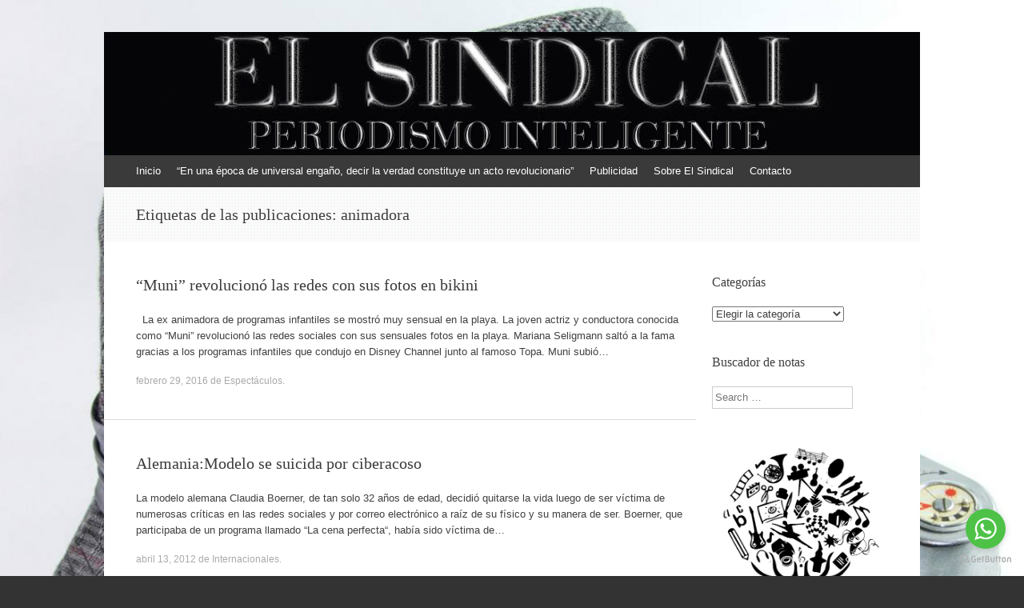

--- FILE ---
content_type: text/html; charset=UTF-8
request_url: https://www.elsindical.com.ar/notas/tag/animadora/
body_size: 11577
content:
<!DOCTYPE html>
<html lang="es">
<head>
<meta charset="UTF-8" />
<meta name="viewport" content="width=device-width, initial-scale=1" />
<title>animadora | EL SINDICAL</title>
<link rel="profile" href="https://gmpg.org/xfn/11" />
<link rel="pingback" href="https://www.elsindical.com.ar/notas/xmlrpc.php" />
<!--[if lt IE 9]>
<script src="https://www.elsindical.com.ar/notas/wp-content/themes/expound/js/html5.js" type="text/javascript"></script>
<![endif]-->

<meta name='robots' content='max-image-preview:large' />
<link rel='dns-prefetch' href='//www.googletagmanager.com' />
<link rel="alternate" type="application/rss+xml" title="EL SINDICAL &raquo; Feed" href="https://www.elsindical.com.ar/notas/feed/" />
<link rel="alternate" type="application/rss+xml" title="EL SINDICAL &raquo; Feed de los comentarios" href="https://www.elsindical.com.ar/notas/comments/feed/" />
<link rel="alternate" type="application/rss+xml" title="EL SINDICAL &raquo; Etiqueta animadora del feed" href="https://www.elsindical.com.ar/notas/tag/animadora/feed/" />
<style id='wp-img-auto-sizes-contain-inline-css' type='text/css'>
img:is([sizes=auto i],[sizes^="auto," i]){contain-intrinsic-size:3000px 1500px}
/*# sourceURL=wp-img-auto-sizes-contain-inline-css */
</style>
<style id='wp-emoji-styles-inline-css' type='text/css'>

	img.wp-smiley, img.emoji {
		display: inline !important;
		border: none !important;
		box-shadow: none !important;
		height: 1em !important;
		width: 1em !important;
		margin: 0 0.07em !important;
		vertical-align: -0.1em !important;
		background: none !important;
		padding: 0 !important;
	}
/*# sourceURL=wp-emoji-styles-inline-css */
</style>
<style id='wp-block-library-inline-css' type='text/css'>
:root{--wp-block-synced-color:#7a00df;--wp-block-synced-color--rgb:122,0,223;--wp-bound-block-color:var(--wp-block-synced-color);--wp-editor-canvas-background:#ddd;--wp-admin-theme-color:#007cba;--wp-admin-theme-color--rgb:0,124,186;--wp-admin-theme-color-darker-10:#006ba1;--wp-admin-theme-color-darker-10--rgb:0,107,160.5;--wp-admin-theme-color-darker-20:#005a87;--wp-admin-theme-color-darker-20--rgb:0,90,135;--wp-admin-border-width-focus:2px}@media (min-resolution:192dpi){:root{--wp-admin-border-width-focus:1.5px}}.wp-element-button{cursor:pointer}:root .has-very-light-gray-background-color{background-color:#eee}:root .has-very-dark-gray-background-color{background-color:#313131}:root .has-very-light-gray-color{color:#eee}:root .has-very-dark-gray-color{color:#313131}:root .has-vivid-green-cyan-to-vivid-cyan-blue-gradient-background{background:linear-gradient(135deg,#00d084,#0693e3)}:root .has-purple-crush-gradient-background{background:linear-gradient(135deg,#34e2e4,#4721fb 50%,#ab1dfe)}:root .has-hazy-dawn-gradient-background{background:linear-gradient(135deg,#faaca8,#dad0ec)}:root .has-subdued-olive-gradient-background{background:linear-gradient(135deg,#fafae1,#67a671)}:root .has-atomic-cream-gradient-background{background:linear-gradient(135deg,#fdd79a,#004a59)}:root .has-nightshade-gradient-background{background:linear-gradient(135deg,#330968,#31cdcf)}:root .has-midnight-gradient-background{background:linear-gradient(135deg,#020381,#2874fc)}:root{--wp--preset--font-size--normal:16px;--wp--preset--font-size--huge:42px}.has-regular-font-size{font-size:1em}.has-larger-font-size{font-size:2.625em}.has-normal-font-size{font-size:var(--wp--preset--font-size--normal)}.has-huge-font-size{font-size:var(--wp--preset--font-size--huge)}.has-text-align-center{text-align:center}.has-text-align-left{text-align:left}.has-text-align-right{text-align:right}.has-fit-text{white-space:nowrap!important}#end-resizable-editor-section{display:none}.aligncenter{clear:both}.items-justified-left{justify-content:flex-start}.items-justified-center{justify-content:center}.items-justified-right{justify-content:flex-end}.items-justified-space-between{justify-content:space-between}.screen-reader-text{border:0;clip-path:inset(50%);height:1px;margin:-1px;overflow:hidden;padding:0;position:absolute;width:1px;word-wrap:normal!important}.screen-reader-text:focus{background-color:#ddd;clip-path:none;color:#444;display:block;font-size:1em;height:auto;left:5px;line-height:normal;padding:15px 23px 14px;text-decoration:none;top:5px;width:auto;z-index:100000}html :where(.has-border-color){border-style:solid}html :where([style*=border-top-color]){border-top-style:solid}html :where([style*=border-right-color]){border-right-style:solid}html :where([style*=border-bottom-color]){border-bottom-style:solid}html :where([style*=border-left-color]){border-left-style:solid}html :where([style*=border-width]){border-style:solid}html :where([style*=border-top-width]){border-top-style:solid}html :where([style*=border-right-width]){border-right-style:solid}html :where([style*=border-bottom-width]){border-bottom-style:solid}html :where([style*=border-left-width]){border-left-style:solid}html :where(img[class*=wp-image-]){height:auto;max-width:100%}:where(figure){margin:0 0 1em}html :where(.is-position-sticky){--wp-admin--admin-bar--position-offset:var(--wp-admin--admin-bar--height,0px)}@media screen and (max-width:600px){html :where(.is-position-sticky){--wp-admin--admin-bar--position-offset:0px}}

/*# sourceURL=wp-block-library-inline-css */
</style><style id='wp-block-paragraph-inline-css' type='text/css'>
.is-small-text{font-size:.875em}.is-regular-text{font-size:1em}.is-large-text{font-size:2.25em}.is-larger-text{font-size:3em}.has-drop-cap:not(:focus):first-letter{float:left;font-size:8.4em;font-style:normal;font-weight:100;line-height:.68;margin:.05em .1em 0 0;text-transform:uppercase}body.rtl .has-drop-cap:not(:focus):first-letter{float:none;margin-left:.1em}p.has-drop-cap.has-background{overflow:hidden}:root :where(p.has-background){padding:1.25em 2.375em}:where(p.has-text-color:not(.has-link-color)) a{color:inherit}p.has-text-align-left[style*="writing-mode:vertical-lr"],p.has-text-align-right[style*="writing-mode:vertical-rl"]{rotate:180deg}
/*# sourceURL=https://www.elsindical.com.ar/notas/wp-includes/blocks/paragraph/style.min.css */
</style>
<style id='global-styles-inline-css' type='text/css'>
:root{--wp--preset--aspect-ratio--square: 1;--wp--preset--aspect-ratio--4-3: 4/3;--wp--preset--aspect-ratio--3-4: 3/4;--wp--preset--aspect-ratio--3-2: 3/2;--wp--preset--aspect-ratio--2-3: 2/3;--wp--preset--aspect-ratio--16-9: 16/9;--wp--preset--aspect-ratio--9-16: 9/16;--wp--preset--color--black: #000000;--wp--preset--color--cyan-bluish-gray: #abb8c3;--wp--preset--color--white: #ffffff;--wp--preset--color--pale-pink: #f78da7;--wp--preset--color--vivid-red: #cf2e2e;--wp--preset--color--luminous-vivid-orange: #ff6900;--wp--preset--color--luminous-vivid-amber: #fcb900;--wp--preset--color--light-green-cyan: #7bdcb5;--wp--preset--color--vivid-green-cyan: #00d084;--wp--preset--color--pale-cyan-blue: #8ed1fc;--wp--preset--color--vivid-cyan-blue: #0693e3;--wp--preset--color--vivid-purple: #9b51e0;--wp--preset--gradient--vivid-cyan-blue-to-vivid-purple: linear-gradient(135deg,rgb(6,147,227) 0%,rgb(155,81,224) 100%);--wp--preset--gradient--light-green-cyan-to-vivid-green-cyan: linear-gradient(135deg,rgb(122,220,180) 0%,rgb(0,208,130) 100%);--wp--preset--gradient--luminous-vivid-amber-to-luminous-vivid-orange: linear-gradient(135deg,rgb(252,185,0) 0%,rgb(255,105,0) 100%);--wp--preset--gradient--luminous-vivid-orange-to-vivid-red: linear-gradient(135deg,rgb(255,105,0) 0%,rgb(207,46,46) 100%);--wp--preset--gradient--very-light-gray-to-cyan-bluish-gray: linear-gradient(135deg,rgb(238,238,238) 0%,rgb(169,184,195) 100%);--wp--preset--gradient--cool-to-warm-spectrum: linear-gradient(135deg,rgb(74,234,220) 0%,rgb(151,120,209) 20%,rgb(207,42,186) 40%,rgb(238,44,130) 60%,rgb(251,105,98) 80%,rgb(254,248,76) 100%);--wp--preset--gradient--blush-light-purple: linear-gradient(135deg,rgb(255,206,236) 0%,rgb(152,150,240) 100%);--wp--preset--gradient--blush-bordeaux: linear-gradient(135deg,rgb(254,205,165) 0%,rgb(254,45,45) 50%,rgb(107,0,62) 100%);--wp--preset--gradient--luminous-dusk: linear-gradient(135deg,rgb(255,203,112) 0%,rgb(199,81,192) 50%,rgb(65,88,208) 100%);--wp--preset--gradient--pale-ocean: linear-gradient(135deg,rgb(255,245,203) 0%,rgb(182,227,212) 50%,rgb(51,167,181) 100%);--wp--preset--gradient--electric-grass: linear-gradient(135deg,rgb(202,248,128) 0%,rgb(113,206,126) 100%);--wp--preset--gradient--midnight: linear-gradient(135deg,rgb(2,3,129) 0%,rgb(40,116,252) 100%);--wp--preset--font-size--small: 13px;--wp--preset--font-size--medium: 20px;--wp--preset--font-size--large: 36px;--wp--preset--font-size--x-large: 42px;--wp--preset--spacing--20: 0.44rem;--wp--preset--spacing--30: 0.67rem;--wp--preset--spacing--40: 1rem;--wp--preset--spacing--50: 1.5rem;--wp--preset--spacing--60: 2.25rem;--wp--preset--spacing--70: 3.38rem;--wp--preset--spacing--80: 5.06rem;--wp--preset--shadow--natural: 6px 6px 9px rgba(0, 0, 0, 0.2);--wp--preset--shadow--deep: 12px 12px 50px rgba(0, 0, 0, 0.4);--wp--preset--shadow--sharp: 6px 6px 0px rgba(0, 0, 0, 0.2);--wp--preset--shadow--outlined: 6px 6px 0px -3px rgb(255, 255, 255), 6px 6px rgb(0, 0, 0);--wp--preset--shadow--crisp: 6px 6px 0px rgb(0, 0, 0);}:where(.is-layout-flex){gap: 0.5em;}:where(.is-layout-grid){gap: 0.5em;}body .is-layout-flex{display: flex;}.is-layout-flex{flex-wrap: wrap;align-items: center;}.is-layout-flex > :is(*, div){margin: 0;}body .is-layout-grid{display: grid;}.is-layout-grid > :is(*, div){margin: 0;}:where(.wp-block-columns.is-layout-flex){gap: 2em;}:where(.wp-block-columns.is-layout-grid){gap: 2em;}:where(.wp-block-post-template.is-layout-flex){gap: 1.25em;}:where(.wp-block-post-template.is-layout-grid){gap: 1.25em;}.has-black-color{color: var(--wp--preset--color--black) !important;}.has-cyan-bluish-gray-color{color: var(--wp--preset--color--cyan-bluish-gray) !important;}.has-white-color{color: var(--wp--preset--color--white) !important;}.has-pale-pink-color{color: var(--wp--preset--color--pale-pink) !important;}.has-vivid-red-color{color: var(--wp--preset--color--vivid-red) !important;}.has-luminous-vivid-orange-color{color: var(--wp--preset--color--luminous-vivid-orange) !important;}.has-luminous-vivid-amber-color{color: var(--wp--preset--color--luminous-vivid-amber) !important;}.has-light-green-cyan-color{color: var(--wp--preset--color--light-green-cyan) !important;}.has-vivid-green-cyan-color{color: var(--wp--preset--color--vivid-green-cyan) !important;}.has-pale-cyan-blue-color{color: var(--wp--preset--color--pale-cyan-blue) !important;}.has-vivid-cyan-blue-color{color: var(--wp--preset--color--vivid-cyan-blue) !important;}.has-vivid-purple-color{color: var(--wp--preset--color--vivid-purple) !important;}.has-black-background-color{background-color: var(--wp--preset--color--black) !important;}.has-cyan-bluish-gray-background-color{background-color: var(--wp--preset--color--cyan-bluish-gray) !important;}.has-white-background-color{background-color: var(--wp--preset--color--white) !important;}.has-pale-pink-background-color{background-color: var(--wp--preset--color--pale-pink) !important;}.has-vivid-red-background-color{background-color: var(--wp--preset--color--vivid-red) !important;}.has-luminous-vivid-orange-background-color{background-color: var(--wp--preset--color--luminous-vivid-orange) !important;}.has-luminous-vivid-amber-background-color{background-color: var(--wp--preset--color--luminous-vivid-amber) !important;}.has-light-green-cyan-background-color{background-color: var(--wp--preset--color--light-green-cyan) !important;}.has-vivid-green-cyan-background-color{background-color: var(--wp--preset--color--vivid-green-cyan) !important;}.has-pale-cyan-blue-background-color{background-color: var(--wp--preset--color--pale-cyan-blue) !important;}.has-vivid-cyan-blue-background-color{background-color: var(--wp--preset--color--vivid-cyan-blue) !important;}.has-vivid-purple-background-color{background-color: var(--wp--preset--color--vivid-purple) !important;}.has-black-border-color{border-color: var(--wp--preset--color--black) !important;}.has-cyan-bluish-gray-border-color{border-color: var(--wp--preset--color--cyan-bluish-gray) !important;}.has-white-border-color{border-color: var(--wp--preset--color--white) !important;}.has-pale-pink-border-color{border-color: var(--wp--preset--color--pale-pink) !important;}.has-vivid-red-border-color{border-color: var(--wp--preset--color--vivid-red) !important;}.has-luminous-vivid-orange-border-color{border-color: var(--wp--preset--color--luminous-vivid-orange) !important;}.has-luminous-vivid-amber-border-color{border-color: var(--wp--preset--color--luminous-vivid-amber) !important;}.has-light-green-cyan-border-color{border-color: var(--wp--preset--color--light-green-cyan) !important;}.has-vivid-green-cyan-border-color{border-color: var(--wp--preset--color--vivid-green-cyan) !important;}.has-pale-cyan-blue-border-color{border-color: var(--wp--preset--color--pale-cyan-blue) !important;}.has-vivid-cyan-blue-border-color{border-color: var(--wp--preset--color--vivid-cyan-blue) !important;}.has-vivid-purple-border-color{border-color: var(--wp--preset--color--vivid-purple) !important;}.has-vivid-cyan-blue-to-vivid-purple-gradient-background{background: var(--wp--preset--gradient--vivid-cyan-blue-to-vivid-purple) !important;}.has-light-green-cyan-to-vivid-green-cyan-gradient-background{background: var(--wp--preset--gradient--light-green-cyan-to-vivid-green-cyan) !important;}.has-luminous-vivid-amber-to-luminous-vivid-orange-gradient-background{background: var(--wp--preset--gradient--luminous-vivid-amber-to-luminous-vivid-orange) !important;}.has-luminous-vivid-orange-to-vivid-red-gradient-background{background: var(--wp--preset--gradient--luminous-vivid-orange-to-vivid-red) !important;}.has-very-light-gray-to-cyan-bluish-gray-gradient-background{background: var(--wp--preset--gradient--very-light-gray-to-cyan-bluish-gray) !important;}.has-cool-to-warm-spectrum-gradient-background{background: var(--wp--preset--gradient--cool-to-warm-spectrum) !important;}.has-blush-light-purple-gradient-background{background: var(--wp--preset--gradient--blush-light-purple) !important;}.has-blush-bordeaux-gradient-background{background: var(--wp--preset--gradient--blush-bordeaux) !important;}.has-luminous-dusk-gradient-background{background: var(--wp--preset--gradient--luminous-dusk) !important;}.has-pale-ocean-gradient-background{background: var(--wp--preset--gradient--pale-ocean) !important;}.has-electric-grass-gradient-background{background: var(--wp--preset--gradient--electric-grass) !important;}.has-midnight-gradient-background{background: var(--wp--preset--gradient--midnight) !important;}.has-small-font-size{font-size: var(--wp--preset--font-size--small) !important;}.has-medium-font-size{font-size: var(--wp--preset--font-size--medium) !important;}.has-large-font-size{font-size: var(--wp--preset--font-size--large) !important;}.has-x-large-font-size{font-size: var(--wp--preset--font-size--x-large) !important;}
/*# sourceURL=global-styles-inline-css */
</style>

<style id='classic-theme-styles-inline-css' type='text/css'>
/*! This file is auto-generated */
.wp-block-button__link{color:#fff;background-color:#32373c;border-radius:9999px;box-shadow:none;text-decoration:none;padding:calc(.667em + 2px) calc(1.333em + 2px);font-size:1.125em}.wp-block-file__button{background:#32373c;color:#fff;text-decoration:none}
/*# sourceURL=/wp-includes/css/classic-themes.min.css */
</style>
<link rel='stylesheet' id='contact-form-7-css' href='https://www.elsindical.com.ar/notas/wp-content/plugins/contact-form-7/includes/css/styles.css?ver=6.1.4' type='text/css' media='all' />
<link rel='stylesheet' id='st-widget-css' href='https://www.elsindical.com.ar/notas/wp-content/plugins/share-this/css/style.css?ver=f8e5f177ec3a4b6c94c4027cebdb661e' type='text/css' media='all' />
<link rel='stylesheet' id='SFSImainCss-css' href='https://www.elsindical.com.ar/notas/wp-content/plugins/ultimate-social-media-icons/css/sfsi-style.css?ver=2.9.6' type='text/css' media='all' />
<link rel='stylesheet' id='expound-style-css' href='https://www.elsindical.com.ar/notas/wp-content/themes/expound/style.css?ver=20140129' type='text/css' media='all' />
<script type="text/javascript" src="https://www.elsindical.com.ar/notas/wp-includes/js/jquery/jquery.min.js?ver=3.7.1" id="jquery-core-js"></script>
<script type="text/javascript" src="https://www.elsindical.com.ar/notas/wp-includes/js/jquery/jquery-migrate.min.js?ver=3.4.1" id="jquery-migrate-js"></script>

<!-- Fragmento de código de la etiqueta de Google (gtag.js) añadida por Site Kit -->
<!-- Fragmento de código de Google Analytics añadido por Site Kit -->
<script type="text/javascript" src="https://www.googletagmanager.com/gtag/js?id=GT-TNHZFJJ" id="google_gtagjs-js" async></script>
<script type="text/javascript" id="google_gtagjs-js-after">
/* <![CDATA[ */
window.dataLayer = window.dataLayer || [];function gtag(){dataLayer.push(arguments);}
gtag("set","linker",{"domains":["www.elsindical.com.ar"]});
gtag("js", new Date());
gtag("set", "developer_id.dZTNiMT", true);
gtag("config", "GT-TNHZFJJ");
//# sourceURL=google_gtagjs-js-after
/* ]]> */
</script>
<link rel="https://api.w.org/" href="https://www.elsindical.com.ar/notas/wp-json/" /><link rel="alternate" title="JSON" type="application/json" href="https://www.elsindical.com.ar/notas/wp-json/wp/v2/tags/10966" /><link rel="EditURI" type="application/rsd+xml" title="RSD" href="https://www.elsindical.com.ar/notas/xmlrpc.php?rsd" />
<meta name="generator" content="Site Kit by Google 1.171.0" /><script charset="utf-8" type="text/javascript">var switchTo5x=true;</script><script charset="utf-8" type="text/javascript" src="https://w.sharethis.com/button/buttons.js"></script><script type="text/javascript">stLight.options({publisher:'wp.4ca50bf5-f759-4724-9f4a-6616a929364f'});var st_type='wordpress3.4.2';</script><meta name="follow.[base64]" content="04axlEt5v8t2bnkfZ56r"/><meta name="google-site-verification" content="bvw6krJKYf12SLWAYjfKdvFCKdm9FaI7HRrhopHz2y8">	<style type="text/css">
			.site-title,
        .site-description {
            position: absolute !important;
            clip: rect(1px 1px 1px 1px); /* IE6, IE7 */
            clip: rect(1px, 1px, 1px, 1px);
        }

        
	
			.site-header .site-branding {
			background-color: transparent;
			background-image: url('https://www.elsindical.com.ar/notas/var/www/html/notas/wp-content/uploads/2017/10/cropped-EL-SINDICAL-plata-y-negro.jpg');
			background-position: 50% 0;
			background-repeat: no-repeat;
			height: 154px;
		}
		</style>
	<style type="text/css" id="custom-background-css">
body.custom-background { background-image: url("https://www.elsindical.com.ar/notas/var/www/html/notas/wp-content/uploads/2017/10/Periodismo-fondo.jpg"); background-position: left top; background-size: cover; background-repeat: no-repeat; background-attachment: fixed; }
</style>
	<link rel="icon" href="https://www.elsindical.com.ar/notas/var/www/html/notas/wp-content/uploads/2017/05/ms-icon-150x150.png" sizes="32x32" />
<link rel="icon" href="https://www.elsindical.com.ar/notas/var/www/html/notas/wp-content/uploads/2017/05/ms-icon-150x150.png" sizes="192x192" />
<link rel="apple-touch-icon" href="https://www.elsindical.com.ar/notas/var/www/html/notas/wp-content/uploads/2017/05/ms-icon-150x150.png" />
<meta name="msapplication-TileImage" content="https://www.elsindical.com.ar/notas/var/www/html/notas/wp-content/uploads/2017/05/ms-icon-150x150.png" />
</head>

<body data-rsssl=1 class="archive tag tag-animadora tag-10966 custom-background wp-theme-expound sfsi_actvite_theme_animated_icons group-blog">
<div id="page" class="hfeed site">
		<header id="masthead" class="site-header" role="banner">
		<div class="site-branding">
			<div class="site-title-group">
				<h1 class="site-title"><a href="https://www.elsindical.com.ar/notas/" title="EL SINDICAL" rel="home">EL SINDICAL</a></h1>
				<h2 class="site-description">Periodismo Inteligente</h2>
			</div>
		</div>

		<nav id="site-navigation" class="navigation-main" role="navigation">
			<h1 class="menu-toggle">Menú</h1>
			<a class="skip-link screen-reader-text" href="#content">Ir al contenido</a>

			<div class="menu"><ul>
<li ><a href="https://www.elsindical.com.ar/notas/">Inicio</a></li><li class="page_item page-item-10925"><a href="https://www.elsindical.com.ar/notas/%e2%80%9cen-una-epoca-de-universal-engano-decir-la-verdad-constituye-un-acto-revolucionario%e2%80%9d/">“En una época de universal engaño, decir la verdad constituye un acto revolucionario”</a></li>
<li class="page_item page-item-2009"><a href="https://www.elsindical.com.ar/notas/publicidad/">Publicidad</a></li>
<li class="page_item page-item-2"><a href="https://www.elsindical.com.ar/notas/about/">Sobre El Sindical</a></li>
<li class="page_item page-item-20"><a href="https://www.elsindical.com.ar/notas/contacto/">Contacto</a></li>
</ul></div>
								</nav><!-- #site-navigation -->
	</header><!-- #masthead -->
	
	<div id="main" class="site-main">

			<header class="page-header">
			<h1 class="page-title">
				Etiquetas de las publicaciones: <span>animadora</span>			</h1>
					</header><!-- .page-header -->
	
	
	<div id="primary" class="content-area">
		<div id="content" class="site-content" role="main">

		
						
				
<article id="post-57675" class="post-57675 post type-post status-publish format-standard hentry category-espectaculos tag-animadora tag-disney-channel tag-mariana-seligmann tag-topa">

	
	<header class="entry-header">
		<h1 class="entry-title"><a href="https://www.elsindical.com.ar/notas/muni-revoluciono-las-redes-con-sus-fotos-en-bikini/" rel="bookmark">“Muni” revolucionó las redes con sus fotos en bikini</a></h1>
	</header><!-- .entry-header -->

	<div class="entry-summary">
		<p>  La ex animadora de programas infantiles se mostró muy sensual en la playa. La joven actriz y conductora conocida como “Muni” revolucionó las redes sociales con sus sensuales fotos en la playa. Mariana Seligmann saltó a la fama gracias a los programas infantiles que condujo en Disney Channel junto al famoso Topa. Muni subió&hellip;</p>
<p class="no-break"><span class='st_facebook_buttons' st_title='“Muni” revolucionó las redes con sus fotos en bikini' st_url='https://www.elsindical.com.ar/notas/muni-revoluciono-las-redes-con-sus-fotos-en-bikini/' displayText='Facebook'></span><span class='st_twitter_buttons' st_title='“Muni” revolucionó las redes con sus fotos en bikini' st_url='https://www.elsindical.com.ar/notas/muni-revoluciono-las-redes-con-sus-fotos-en-bikini/' displayText='Twitter'></span><span class='st_email_buttons' st_title='“Muni” revolucionó las redes con sus fotos en bikini' st_url='https://www.elsindical.com.ar/notas/muni-revoluciono-las-redes-con-sus-fotos-en-bikini/' displayText='Email'></span><span class='st_sharethis_buttons' st_title='“Muni” revolucionó las redes con sus fotos en bikini' st_url='https://www.elsindical.com.ar/notas/muni-revoluciono-las-redes-con-sus-fotos-en-bikini/' displayText='ShareThis'></span><span class='st_fblike_buttons' st_title='“Muni” revolucionó las redes con sus fotos en bikini' st_url='https://www.elsindical.com.ar/notas/muni-revoluciono-las-redes-con-sus-fotos-en-bikini/' displayText='Facebook Like'></span><span class='st_plusone_buttons' st_title='“Muni” revolucionó las redes con sus fotos en bikini' st_url='https://www.elsindical.com.ar/notas/muni-revoluciono-las-redes-con-sus-fotos-en-bikini/' displayText='Google +1'></span><span class='st_pinterest _buttons' st_title='“Muni” revolucionó las redes con sus fotos en bikini' st_url='https://www.elsindical.com.ar/notas/muni-revoluciono-las-redes-con-sus-fotos-en-bikini/' displayText='Pinterest'></span></p>	</div><!-- .entry-summary -->

	<footer class="entry-meta">
		<a class="entry-date" href="https://www.elsindical.com.ar/notas/muni-revoluciono-las-redes-con-sus-fotos-en-bikini/">febrero 29, 2016</a> de <a href="https://www.elsindical.com.ar/notas/category/espectaculos/" rel="category tag">Espectáculos</a>.	</footer><!-- .entry-meta -->
</article><!-- #post-## -->

			
				
<article id="post-22947" class="post-22947 post type-post status-publish format-standard hentry category-internacionales tag-alemana tag-animadora tag-ciberacoso tag-claudia-boerner tag-modelo tag-suicidio tag-victima">

	
	<header class="entry-header">
		<h1 class="entry-title"><a href="https://www.elsindical.com.ar/notas/alemaniamodelo-se-suicida-por-ciberacoso/" rel="bookmark">Alemania:Modelo se suicida por ciberacoso</a></h1>
	</header><!-- .entry-header -->

	<div class="entry-summary">
		<p>La modelo alemana Claudia Boerner, de tan solo 32 años de edad, decidió quitarse la vida luego de ser víctima de numerosas críticas en las redes sociales y por correo electrónico a raíz de su físico y su manera de ser. Boerner, que participaba de un programa llamado “La cena perfecta“, había sido víctima de&hellip;</p>
<p class="no-break"><span class='st_facebook_buttons' st_title='Alemania:Modelo se suicida por ciberacoso' st_url='https://www.elsindical.com.ar/notas/alemaniamodelo-se-suicida-por-ciberacoso/' displayText='Facebook'></span><span class='st_twitter_buttons' st_title='Alemania:Modelo se suicida por ciberacoso' st_url='https://www.elsindical.com.ar/notas/alemaniamodelo-se-suicida-por-ciberacoso/' displayText='Twitter'></span><span class='st_email_buttons' st_title='Alemania:Modelo se suicida por ciberacoso' st_url='https://www.elsindical.com.ar/notas/alemaniamodelo-se-suicida-por-ciberacoso/' displayText='Email'></span><span class='st_sharethis_buttons' st_title='Alemania:Modelo se suicida por ciberacoso' st_url='https://www.elsindical.com.ar/notas/alemaniamodelo-se-suicida-por-ciberacoso/' displayText='ShareThis'></span><span class='st_fblike_buttons' st_title='Alemania:Modelo se suicida por ciberacoso' st_url='https://www.elsindical.com.ar/notas/alemaniamodelo-se-suicida-por-ciberacoso/' displayText='Facebook Like'></span><span class='st_plusone_buttons' st_title='Alemania:Modelo se suicida por ciberacoso' st_url='https://www.elsindical.com.ar/notas/alemaniamodelo-se-suicida-por-ciberacoso/' displayText='Google +1'></span><span class='st_pinterest _buttons' st_title='Alemania:Modelo se suicida por ciberacoso' st_url='https://www.elsindical.com.ar/notas/alemaniamodelo-se-suicida-por-ciberacoso/' displayText='Pinterest'></span></p>	</div><!-- .entry-summary -->

	<footer class="entry-meta">
		<a class="entry-date" href="https://www.elsindical.com.ar/notas/alemaniamodelo-se-suicida-por-ciberacoso/">abril 13, 2012</a> de <a href="https://www.elsindical.com.ar/notas/category/internacionales/" rel="category tag">Internacionales</a>.	</footer><!-- .entry-meta -->
</article><!-- #post-## -->

			
			
		
		</div><!-- #content -->
	</div><!-- #primary -->

	<div id="secondary" class="widget-area" role="complementary">
				<aside id="categories-2" class="widget widget_categories"><h1 class="widget-title">Categorías</h1><form action="https://www.elsindical.com.ar/notas" method="get"><label class="screen-reader-text" for="cat">Categorías</label><select  name='cat' id='cat' class='postform'>
	<option value='-1'>Elegir la categoría</option>
	<option class="level-0" value="3">Capacitación</option>
	<option class="level-0" value="6">Denuncias</option>
	<option class="level-0" value="7">Deportes</option>
	<option class="level-0" value="8">Derechos Humanos</option>
	<option class="level-0" value="1">Destacadas</option>
	<option class="level-0" value="35260">Documentales</option>
	<option class="level-0" value="9">Economía</option>
	<option class="level-0" value="20956">Ediciones impresas</option>
	<option class="level-0" value="10">Editorial</option>
	<option class="level-0" value="5">Educación y Cultura</option>
	<option class="level-0" value="14">Efemérides</option>
	<option class="level-0" value="11826">El Sindical radio</option>
	<option class="level-0" value="28">Empresariales</option>
	<option class="level-0" value="15">Espectáculos</option>
	<option class="level-0" value="16">Gremiales</option>
	<option class="level-0" value="17">Infantiles</option>
	<option class="level-0" value="29">Informática y Tecnología</option>
	<option class="level-0" value="18">Internacionales</option>
	<option class="level-0" value="19">Intramuros</option>
	<option class="level-0" value="12">Investigación</option>
	<option class="level-0" value="20">Judiciales</option>
	<option class="level-0" value="12748">Moda y Ocio</option>
	<option class="level-0" value="21">Opinión</option>
	<option class="level-0" value="22">Policiales</option>
	<option class="level-0" value="13">Política</option>
	<option class="level-0" value="23">Salud</option>
	<option class="level-0" value="24">Sociales</option>
	<option class="level-0" value="25">Sociedad</option>
	<option class="level-0" value="26">Solidaridad</option>
</select>
</form><script type="text/javascript">
/* <![CDATA[ */

( ( dropdownId ) => {
	const dropdown = document.getElementById( dropdownId );
	function onSelectChange() {
		setTimeout( () => {
			if ( 'escape' === dropdown.dataset.lastkey ) {
				return;
			}
			if ( dropdown.value && parseInt( dropdown.value ) > 0 && dropdown instanceof HTMLSelectElement ) {
				dropdown.parentElement.submit();
			}
		}, 250 );
	}
	function onKeyUp( event ) {
		if ( 'Escape' === event.key ) {
			dropdown.dataset.lastkey = 'escape';
		} else {
			delete dropdown.dataset.lastkey;
		}
	}
	function onClick() {
		delete dropdown.dataset.lastkey;
	}
	dropdown.addEventListener( 'keyup', onKeyUp );
	dropdown.addEventListener( 'click', onClick );
	dropdown.addEventListener( 'change', onSelectChange );
})( "cat" );

//# sourceURL=WP_Widget_Categories%3A%3Awidget
/* ]]> */
</script>
</aside><aside id="search-3" class="widget widget_search"><h1 class="widget-title">Buscador de notas</h1>	<form method="get" id="searchform" class="searchform" action="https://www.elsindical.com.ar/notas/" role="search">
		<label for="s" class="screen-reader-text">Search</label>
		<input type="search" class="field" name="s" value="" id="s" placeholder="Search &hellip;" />
		<input type="submit" class="submit" id="searchsubmit" value="Search" />
	</form>
</aside><aside id="block-28" class="widget widget_block widget_text">
<p></p>
</aside><aside id="block-17" class="widget widget_block"><figure class="wp-block-image size-full"><a href="http://culturaalsur.com.ar/"><img loading="lazy" decoding="async" width="482" height="581" src="https://www.elsindical.com.ar/notas/var/www/html/notas/wp-content/uploads/2022/11/Cultura-al-Sur.jpg" alt="" class="wp-image-118016" srcset="https://www.elsindical.com.ar/notas/var/www/html/notas/wp-content/uploads/2022/11/Cultura-al-Sur.jpg 482w, https://www.elsindical.com.ar/notas/var/www/html/notas/wp-content/uploads/2022/11/Cultura-al-Sur-249x300.jpg 249w" sizes="auto, (max-width: 482px) 100vw, 482px" /></a></figure></aside><aside id="block-3" class="widget widget_block"><p><iframe loading="lazy" width="320" height="240" src="//www.youtube.com/embed/ma2TPFkIE_M" frameborder="0" allowfullscreen=""></iframe><br>
<iframe loading="lazy" width="320" height="240" src="https://www.youtube.com/embed/Mp0X8SB8Xoo" frameborder="0" allow="autoplay; encrypted-media" allowfullscreen=""></iframe></p></aside><aside id="text-27" class="widget widget_text">			<div class="textwidget"></div>
		</aside>			</div><!-- #secondary -->
	</div><!-- #main -->

	<footer id="colophon" class="site-footer" role="contentinfo">
		<div class="site-info">
			<a href="http://wordpress.org/" rel="generator">Con la tecnología de WordPress</a><span class="sep"> | </span>Tema: Expound von <a href="http://kovshenin.com/" rel="designer">Konstantin Kovshenin</a>		</div><!-- .site-info -->
	</footer><!-- #colophon -->
</div><!-- #page -->

<script type="speculationrules">
{"prefetch":[{"source":"document","where":{"and":[{"href_matches":"/notas/*"},{"not":{"href_matches":["/notas/wp-*.php","/notas/wp-admin/*","/notas/var/www/html/notas/wp-content/uploads/*","/notas/wp-content/*","/notas/wp-content/plugins/*","/notas/wp-content/themes/expound/*","/notas/*\\?(.+)"]}},{"not":{"selector_matches":"a[rel~=\"nofollow\"]"}},{"not":{"selector_matches":".no-prefetch, .no-prefetch a"}}]},"eagerness":"conservative"}]}
</script>
                <!--facebook like and share js -->
                <div id="fb-root"></div>
                <script>
                    (function(d, s, id) {
                        var js, fjs = d.getElementsByTagName(s)[0];
                        if (d.getElementById(id)) return;
                        js = d.createElement(s);
                        js.id = id;
                        js.src = "https://connect.facebook.net/en_US/sdk.js#xfbml=1&version=v3.2";
                        fjs.parentNode.insertBefore(js, fjs);
                    }(document, 'script', 'facebook-jssdk'));
                </script>
                <script>
window.addEventListener('sfsi_functions_loaded', function() {
    if (typeof sfsi_responsive_toggle == 'function') {
        sfsi_responsive_toggle(0);
        // console.log('sfsi_responsive_toggle');

    }
})
</script>
    <script>
        window.addEventListener('sfsi_functions_loaded', function () {
            if (typeof sfsi_plugin_version == 'function') {
                sfsi_plugin_version(2.77);
            }
        });

        function sfsi_processfurther(ref) {
            var feed_id = '[base64]';
            var feedtype = 8;
            var email = jQuery(ref).find('input[name="email"]').val();
            var filter = /^(([^<>()[\]\\.,;:\s@\"]+(\.[^<>()[\]\\.,;:\s@\"]+)*)|(\".+\"))@((\[[0-9]{1,3}\.[0-9]{1,3}\.[0-9]{1,3}\.[0-9]{1,3}\])|(([a-zA-Z\-0-9]+\.)+[a-zA-Z]{2,}))$/;
            if ((email != "Enter your email") && (filter.test(email))) {
                if (feedtype == "8") {
                    var url = "https://api.follow.it/subscription-form/" + feed_id + "/" + feedtype;
                    window.open(url, "popupwindow", "scrollbars=yes,width=1080,height=760");
                    return true;
                }
            } else {
                alert("Please enter email address");
                jQuery(ref).find('input[name="email"]').focus();
                return false;
            }
        }
    </script>
    <style type="text/css" aria-selected="true">
        .sfsi_subscribe_Popinner {
             width: 100% !important;

            height: auto !important;

         padding: 18px 0px !important;

            background-color: #ffffff !important;
        }

        .sfsi_subscribe_Popinner form {
            margin: 0 20px !important;
        }

        .sfsi_subscribe_Popinner h5 {
            font-family: Helvetica,Arial,sans-serif !important;

             font-weight: bold !important;   color:#000000 !important; font-size: 16px !important;   text-align:center !important; margin: 0 0 10px !important;
            padding: 0 !important;
        }

        .sfsi_subscription_form_field {
            margin: 5px 0 !important;
            width: 100% !important;
            display: inline-flex;
            display: -webkit-inline-flex;
        }

        .sfsi_subscription_form_field input {
            width: 100% !important;
            padding: 10px 0px !important;
        }

        .sfsi_subscribe_Popinner input[type=email] {
         font-family: Helvetica,Arial,sans-serif !important;   font-style:normal !important;   font-size:14px !important; text-align: center !important;        }

        .sfsi_subscribe_Popinner input[type=email]::-webkit-input-placeholder {

         font-family: Helvetica,Arial,sans-serif !important;   font-style:normal !important;  font-size: 14px !important;   text-align:center !important;        }

        .sfsi_subscribe_Popinner input[type=email]:-moz-placeholder {
            /* Firefox 18- */
         font-family: Helvetica,Arial,sans-serif !important;   font-style:normal !important;   font-size: 14px !important;   text-align:center !important;
        }

        .sfsi_subscribe_Popinner input[type=email]::-moz-placeholder {
            /* Firefox 19+ */
         font-family: Helvetica,Arial,sans-serif !important;   font-style: normal !important;
              font-size: 14px !important;   text-align:center !important;        }

        .sfsi_subscribe_Popinner input[type=email]:-ms-input-placeholder {

            font-family: Helvetica,Arial,sans-serif !important;  font-style:normal !important;   font-size:14px !important;
         text-align: center !important;        }

        .sfsi_subscribe_Popinner input[type=submit] {

         font-family: Helvetica,Arial,sans-serif !important;   font-weight: bold !important;   color:#000000 !important; font-size: 16px !important;   text-align:center !important; background-color: #dedede !important;        }

                .sfsi_shortcode_container {
            float: left;
        }

        .sfsi_shortcode_container .norm_row .sfsi_wDiv {
            position: relative !important;
        }

        .sfsi_shortcode_container .sfsi_holders {
            display: none;
        }

            </style>

    

<!-- GetButton.io widget -->
<script data-no-optimize="1" type="text/javascript">
(function () {
var options = {
            whatsapp: "+541157515784", 
            call_to_action: "Mensajes por chat", 
            position: "right", 
        };
    var proto = 'https:', host = "getbutton.io", url = proto + '//static.' + host;
    var s = document.createElement('script'); s.type = 'text/javascript'; s.async = true; s.src = url + '/widget-send-button/js/init.js';
    s.onload = function () { WhWidgetSendButton.init(host, proto, options); };
    var x = document.getElementsByTagName('script')[0]; x.parentNode.insertBefore(s, x);
})();
</script>
<!-- /GetButton.io widget -->

<script type="text/javascript" src="https://www.elsindical.com.ar/notas/wp-includes/js/dist/hooks.min.js?ver=dd5603f07f9220ed27f1" id="wp-hooks-js"></script>
<script type="text/javascript" src="https://www.elsindical.com.ar/notas/wp-includes/js/dist/i18n.min.js?ver=c26c3dc7bed366793375" id="wp-i18n-js"></script>
<script type="text/javascript" id="wp-i18n-js-after">
/* <![CDATA[ */
wp.i18n.setLocaleData( { 'text direction\u0004ltr': [ 'ltr' ] } );
//# sourceURL=wp-i18n-js-after
/* ]]> */
</script>
<script type="text/javascript" src="https://www.elsindical.com.ar/notas/wp-content/plugins/contact-form-7/includes/swv/js/index.js?ver=6.1.4" id="swv-js"></script>
<script type="text/javascript" id="contact-form-7-js-translations">
/* <![CDATA[ */
( function( domain, translations ) {
	var localeData = translations.locale_data[ domain ] || translations.locale_data.messages;
	localeData[""].domain = domain;
	wp.i18n.setLocaleData( localeData, domain );
} )( "contact-form-7", {"translation-revision-date":"2025-12-01 15:45:40+0000","generator":"GlotPress\/4.0.3","domain":"messages","locale_data":{"messages":{"":{"domain":"messages","plural-forms":"nplurals=2; plural=n != 1;","lang":"es"},"This contact form is placed in the wrong place.":["Este formulario de contacto est\u00e1 situado en el lugar incorrecto."],"Error:":["Error:"]}},"comment":{"reference":"includes\/js\/index.js"}} );
//# sourceURL=contact-form-7-js-translations
/* ]]> */
</script>
<script type="text/javascript" id="contact-form-7-js-before">
/* <![CDATA[ */
var wpcf7 = {
    "api": {
        "root": "https:\/\/www.elsindical.com.ar\/notas\/wp-json\/",
        "namespace": "contact-form-7\/v1"
    },
    "cached": 1
};
//# sourceURL=contact-form-7-js-before
/* ]]> */
</script>
<script type="text/javascript" src="https://www.elsindical.com.ar/notas/wp-content/plugins/contact-form-7/includes/js/index.js?ver=6.1.4" id="contact-form-7-js"></script>
<script type="text/javascript" src="https://www.elsindical.com.ar/notas/wp-includes/js/jquery/ui/core.min.js?ver=1.13.3" id="jquery-ui-core-js"></script>
<script type="text/javascript" src="https://www.elsindical.com.ar/notas/wp-content/plugins/ultimate-social-media-icons/js/shuffle/modernizr.custom.min.js?ver=f8e5f177ec3a4b6c94c4027cebdb661e" id="SFSIjqueryModernizr-js"></script>
<script type="text/javascript" src="https://www.elsindical.com.ar/notas/wp-content/plugins/ultimate-social-media-icons/js/shuffle/jquery.shuffle.min.js?ver=f8e5f177ec3a4b6c94c4027cebdb661e" id="SFSIjqueryShuffle-js"></script>
<script type="text/javascript" src="https://www.elsindical.com.ar/notas/wp-content/plugins/ultimate-social-media-icons/js/shuffle/random-shuffle-min.js?ver=f8e5f177ec3a4b6c94c4027cebdb661e" id="SFSIjqueryrandom-shuffle-js"></script>
<script type="text/javascript" id="SFSICustomJs-js-extra">
/* <![CDATA[ */
var sfsi_icon_ajax_object = {"nonce":"1754e6a990","ajax_url":"https://www.elsindical.com.ar/notas/wp-admin/admin-ajax.php","plugin_url":"https://www.elsindical.com.ar/notas/wp-content/plugins/ultimate-social-media-icons/"};
//# sourceURL=SFSICustomJs-js-extra
/* ]]> */
</script>
<script type="text/javascript" src="https://www.elsindical.com.ar/notas/wp-content/plugins/ultimate-social-media-icons/js/custom.js?ver=2.9.6" id="SFSICustomJs-js"></script>
<script type="text/javascript" src="https://www.elsindical.com.ar/notas/wp-content/themes/expound/js/navigation.js?ver=20120206" id="expound-navigation-js"></script>
<script type="text/javascript" src="https://www.elsindical.com.ar/notas/wp-content/themes/expound/js/skip-link-focus-fix.js?ver=20130115" id="expound-skip-link-focus-fix-js"></script>
<script id="wp-emoji-settings" type="application/json">
{"baseUrl":"https://s.w.org/images/core/emoji/17.0.2/72x72/","ext":".png","svgUrl":"https://s.w.org/images/core/emoji/17.0.2/svg/","svgExt":".svg","source":{"concatemoji":"https://www.elsindical.com.ar/notas/wp-includes/js/wp-emoji-release.min.js?ver=f8e5f177ec3a4b6c94c4027cebdb661e"}}
</script>
<script type="module">
/* <![CDATA[ */
/*! This file is auto-generated */
const a=JSON.parse(document.getElementById("wp-emoji-settings").textContent),o=(window._wpemojiSettings=a,"wpEmojiSettingsSupports"),s=["flag","emoji"];function i(e){try{var t={supportTests:e,timestamp:(new Date).valueOf()};sessionStorage.setItem(o,JSON.stringify(t))}catch(e){}}function c(e,t,n){e.clearRect(0,0,e.canvas.width,e.canvas.height),e.fillText(t,0,0);t=new Uint32Array(e.getImageData(0,0,e.canvas.width,e.canvas.height).data);e.clearRect(0,0,e.canvas.width,e.canvas.height),e.fillText(n,0,0);const a=new Uint32Array(e.getImageData(0,0,e.canvas.width,e.canvas.height).data);return t.every((e,t)=>e===a[t])}function p(e,t){e.clearRect(0,0,e.canvas.width,e.canvas.height),e.fillText(t,0,0);var n=e.getImageData(16,16,1,1);for(let e=0;e<n.data.length;e++)if(0!==n.data[e])return!1;return!0}function u(e,t,n,a){switch(t){case"flag":return n(e,"\ud83c\udff3\ufe0f\u200d\u26a7\ufe0f","\ud83c\udff3\ufe0f\u200b\u26a7\ufe0f")?!1:!n(e,"\ud83c\udde8\ud83c\uddf6","\ud83c\udde8\u200b\ud83c\uddf6")&&!n(e,"\ud83c\udff4\udb40\udc67\udb40\udc62\udb40\udc65\udb40\udc6e\udb40\udc67\udb40\udc7f","\ud83c\udff4\u200b\udb40\udc67\u200b\udb40\udc62\u200b\udb40\udc65\u200b\udb40\udc6e\u200b\udb40\udc67\u200b\udb40\udc7f");case"emoji":return!a(e,"\ud83e\u1fac8")}return!1}function f(e,t,n,a){let r;const o=(r="undefined"!=typeof WorkerGlobalScope&&self instanceof WorkerGlobalScope?new OffscreenCanvas(300,150):document.createElement("canvas")).getContext("2d",{willReadFrequently:!0}),s=(o.textBaseline="top",o.font="600 32px Arial",{});return e.forEach(e=>{s[e]=t(o,e,n,a)}),s}function r(e){var t=document.createElement("script");t.src=e,t.defer=!0,document.head.appendChild(t)}a.supports={everything:!0,everythingExceptFlag:!0},new Promise(t=>{let n=function(){try{var e=JSON.parse(sessionStorage.getItem(o));if("object"==typeof e&&"number"==typeof e.timestamp&&(new Date).valueOf()<e.timestamp+604800&&"object"==typeof e.supportTests)return e.supportTests}catch(e){}return null}();if(!n){if("undefined"!=typeof Worker&&"undefined"!=typeof OffscreenCanvas&&"undefined"!=typeof URL&&URL.createObjectURL&&"undefined"!=typeof Blob)try{var e="postMessage("+f.toString()+"("+[JSON.stringify(s),u.toString(),c.toString(),p.toString()].join(",")+"));",a=new Blob([e],{type:"text/javascript"});const r=new Worker(URL.createObjectURL(a),{name:"wpTestEmojiSupports"});return void(r.onmessage=e=>{i(n=e.data),r.terminate(),t(n)})}catch(e){}i(n=f(s,u,c,p))}t(n)}).then(e=>{for(const n in e)a.supports[n]=e[n],a.supports.everything=a.supports.everything&&a.supports[n],"flag"!==n&&(a.supports.everythingExceptFlag=a.supports.everythingExceptFlag&&a.supports[n]);var t;a.supports.everythingExceptFlag=a.supports.everythingExceptFlag&&!a.supports.flag,a.supports.everything||((t=a.source||{}).concatemoji?r(t.concatemoji):t.wpemoji&&t.twemoji&&(r(t.twemoji),r(t.wpemoji)))});
//# sourceURL=https://www.elsindical.com.ar/notas/wp-includes/js/wp-emoji-loader.min.js
/* ]]> */
</script>

</body>
</html>